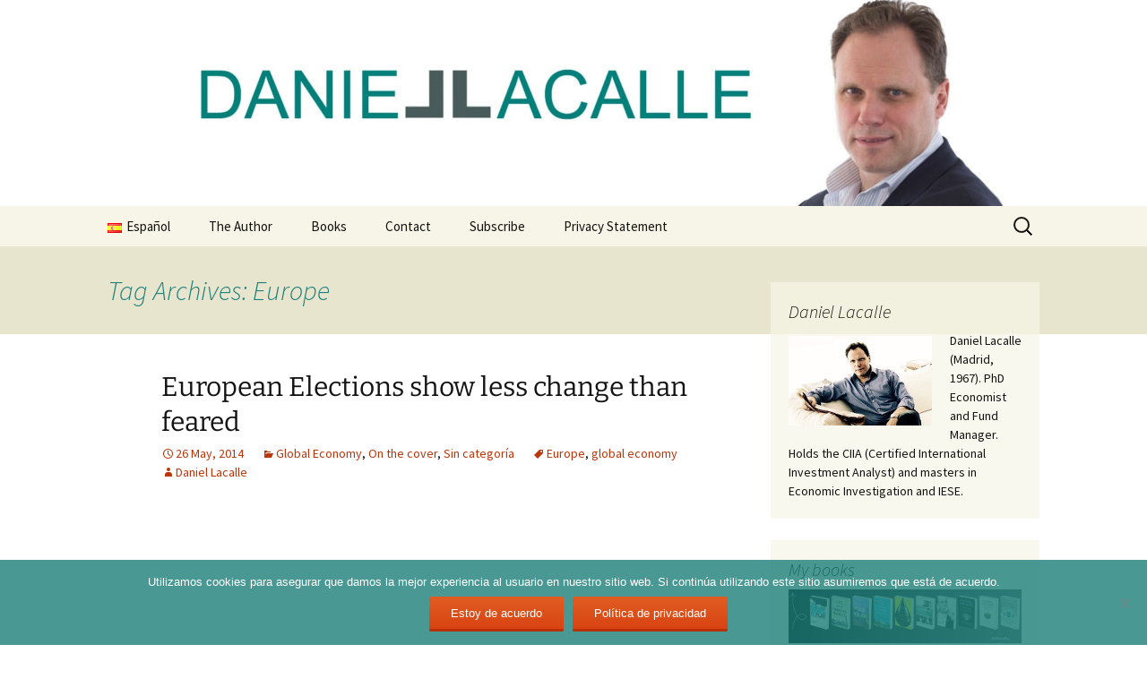

--- FILE ---
content_type: text/html; charset=UTF-8
request_url: https://www.dlacalle.com/en/tag/europe-en/page/2/
body_size: 18994
content:
<!DOCTYPE html>
<html lang="en-GB">
<head>
	<meta charset="UTF-8">
	<meta name="viewport" content="width=device-width, initial-scale=1.0">
	<title>Europe | dlacalle.com | Page 2</title>
	<link rel="profile" href="https://gmpg.org/xfn/11">
	<link rel="pingback" href="https://www.dlacalle.com/xmlrpc.php">
	<meta name='robots' content='max-image-preview:large' />
<link rel="alternate" type="application/rss+xml" title="dlacalle.com &raquo; Feed" href="https://www.dlacalle.com/en/feed/" />
<link rel="alternate" type="application/rss+xml" title="dlacalle.com &raquo; Comments Feed" href="https://www.dlacalle.com/en/comments/feed/" />
<link rel="alternate" type="application/rss+xml" title="dlacalle.com &raquo; Europe Tag Feed" href="https://www.dlacalle.com/en/tag/europe-en/feed/" />
		<!-- This site uses the Google Analytics by ExactMetrics plugin v8.11.1 - Using Analytics tracking - https://www.exactmetrics.com/ -->
							<script src="//www.googletagmanager.com/gtag/js?id=G-EJ069Q7J27"  data-cfasync="false" data-wpfc-render="false" async></script>
			<script data-cfasync="false" data-wpfc-render="false">
				var em_version = '8.11.1';
				var em_track_user = true;
				var em_no_track_reason = '';
								var ExactMetricsDefaultLocations = {"page_location":"https:\/\/www.dlacalle.com\/en\/tag\/europe-en\/page\/2\/"};
								if ( typeof ExactMetricsPrivacyGuardFilter === 'function' ) {
					var ExactMetricsLocations = (typeof ExactMetricsExcludeQuery === 'object') ? ExactMetricsPrivacyGuardFilter( ExactMetricsExcludeQuery ) : ExactMetricsPrivacyGuardFilter( ExactMetricsDefaultLocations );
				} else {
					var ExactMetricsLocations = (typeof ExactMetricsExcludeQuery === 'object') ? ExactMetricsExcludeQuery : ExactMetricsDefaultLocations;
				}

								var disableStrs = [
										'ga-disable-G-EJ069Q7J27',
									];

				/* Function to detect opted out users */
				function __gtagTrackerIsOptedOut() {
					for (var index = 0; index < disableStrs.length; index++) {
						if (document.cookie.indexOf(disableStrs[index] + '=true') > -1) {
							return true;
						}
					}

					return false;
				}

				/* Disable tracking if the opt-out cookie exists. */
				if (__gtagTrackerIsOptedOut()) {
					for (var index = 0; index < disableStrs.length; index++) {
						window[disableStrs[index]] = true;
					}
				}

				/* Opt-out function */
				function __gtagTrackerOptout() {
					for (var index = 0; index < disableStrs.length; index++) {
						document.cookie = disableStrs[index] + '=true; expires=Thu, 31 Dec 2099 23:59:59 UTC; path=/';
						window[disableStrs[index]] = true;
					}
				}

				if ('undefined' === typeof gaOptout) {
					function gaOptout() {
						__gtagTrackerOptout();
					}
				}
								window.dataLayer = window.dataLayer || [];

				window.ExactMetricsDualTracker = {
					helpers: {},
					trackers: {},
				};
				if (em_track_user) {
					function __gtagDataLayer() {
						dataLayer.push(arguments);
					}

					function __gtagTracker(type, name, parameters) {
						if (!parameters) {
							parameters = {};
						}

						if (parameters.send_to) {
							__gtagDataLayer.apply(null, arguments);
							return;
						}

						if (type === 'event') {
														parameters.send_to = exactmetrics_frontend.v4_id;
							var hookName = name;
							if (typeof parameters['event_category'] !== 'undefined') {
								hookName = parameters['event_category'] + ':' + name;
							}

							if (typeof ExactMetricsDualTracker.trackers[hookName] !== 'undefined') {
								ExactMetricsDualTracker.trackers[hookName](parameters);
							} else {
								__gtagDataLayer('event', name, parameters);
							}
							
						} else {
							__gtagDataLayer.apply(null, arguments);
						}
					}

					__gtagTracker('js', new Date());
					__gtagTracker('set', {
						'developer_id.dNDMyYj': true,
											});
					if ( ExactMetricsLocations.page_location ) {
						__gtagTracker('set', ExactMetricsLocations);
					}
										__gtagTracker('config', 'G-EJ069Q7J27', {"forceSSL":"true"} );
										window.gtag = __gtagTracker;										(function () {
						/* https://developers.google.com/analytics/devguides/collection/analyticsjs/ */
						/* ga and __gaTracker compatibility shim. */
						var noopfn = function () {
							return null;
						};
						var newtracker = function () {
							return new Tracker();
						};
						var Tracker = function () {
							return null;
						};
						var p = Tracker.prototype;
						p.get = noopfn;
						p.set = noopfn;
						p.send = function () {
							var args = Array.prototype.slice.call(arguments);
							args.unshift('send');
							__gaTracker.apply(null, args);
						};
						var __gaTracker = function () {
							var len = arguments.length;
							if (len === 0) {
								return;
							}
							var f = arguments[len - 1];
							if (typeof f !== 'object' || f === null || typeof f.hitCallback !== 'function') {
								if ('send' === arguments[0]) {
									var hitConverted, hitObject = false, action;
									if ('event' === arguments[1]) {
										if ('undefined' !== typeof arguments[3]) {
											hitObject = {
												'eventAction': arguments[3],
												'eventCategory': arguments[2],
												'eventLabel': arguments[4],
												'value': arguments[5] ? arguments[5] : 1,
											}
										}
									}
									if ('pageview' === arguments[1]) {
										if ('undefined' !== typeof arguments[2]) {
											hitObject = {
												'eventAction': 'page_view',
												'page_path': arguments[2],
											}
										}
									}
									if (typeof arguments[2] === 'object') {
										hitObject = arguments[2];
									}
									if (typeof arguments[5] === 'object') {
										Object.assign(hitObject, arguments[5]);
									}
									if ('undefined' !== typeof arguments[1].hitType) {
										hitObject = arguments[1];
										if ('pageview' === hitObject.hitType) {
											hitObject.eventAction = 'page_view';
										}
									}
									if (hitObject) {
										action = 'timing' === arguments[1].hitType ? 'timing_complete' : hitObject.eventAction;
										hitConverted = mapArgs(hitObject);
										__gtagTracker('event', action, hitConverted);
									}
								}
								return;
							}

							function mapArgs(args) {
								var arg, hit = {};
								var gaMap = {
									'eventCategory': 'event_category',
									'eventAction': 'event_action',
									'eventLabel': 'event_label',
									'eventValue': 'event_value',
									'nonInteraction': 'non_interaction',
									'timingCategory': 'event_category',
									'timingVar': 'name',
									'timingValue': 'value',
									'timingLabel': 'event_label',
									'page': 'page_path',
									'location': 'page_location',
									'title': 'page_title',
									'referrer' : 'page_referrer',
								};
								for (arg in args) {
																		if (!(!args.hasOwnProperty(arg) || !gaMap.hasOwnProperty(arg))) {
										hit[gaMap[arg]] = args[arg];
									} else {
										hit[arg] = args[arg];
									}
								}
								return hit;
							}

							try {
								f.hitCallback();
							} catch (ex) {
							}
						};
						__gaTracker.create = newtracker;
						__gaTracker.getByName = newtracker;
						__gaTracker.getAll = function () {
							return [];
						};
						__gaTracker.remove = noopfn;
						__gaTracker.loaded = true;
						window['__gaTracker'] = __gaTracker;
					})();
									} else {
										console.log("");
					(function () {
						function __gtagTracker() {
							return null;
						}

						window['__gtagTracker'] = __gtagTracker;
						window['gtag'] = __gtagTracker;
					})();
									}
			</script>
							<!-- / Google Analytics by ExactMetrics -->
		<style id='wp-img-auto-sizes-contain-inline-css'>
img:is([sizes=auto i],[sizes^="auto," i]){contain-intrinsic-size:3000px 1500px}
/*# sourceURL=wp-img-auto-sizes-contain-inline-css */
</style>
<style id='wp-emoji-styles-inline-css'>

	img.wp-smiley, img.emoji {
		display: inline !important;
		border: none !important;
		box-shadow: none !important;
		height: 1em !important;
		width: 1em !important;
		margin: 0 0.07em !important;
		vertical-align: -0.1em !important;
		background: none !important;
		padding: 0 !important;
	}
/*# sourceURL=wp-emoji-styles-inline-css */
</style>
<style id='wp-block-library-inline-css'>
:root{--wp-block-synced-color:#7a00df;--wp-block-synced-color--rgb:122,0,223;--wp-bound-block-color:var(--wp-block-synced-color);--wp-editor-canvas-background:#ddd;--wp-admin-theme-color:#007cba;--wp-admin-theme-color--rgb:0,124,186;--wp-admin-theme-color-darker-10:#006ba1;--wp-admin-theme-color-darker-10--rgb:0,107,160.5;--wp-admin-theme-color-darker-20:#005a87;--wp-admin-theme-color-darker-20--rgb:0,90,135;--wp-admin-border-width-focus:2px}@media (min-resolution:192dpi){:root{--wp-admin-border-width-focus:1.5px}}.wp-element-button{cursor:pointer}:root .has-very-light-gray-background-color{background-color:#eee}:root .has-very-dark-gray-background-color{background-color:#313131}:root .has-very-light-gray-color{color:#eee}:root .has-very-dark-gray-color{color:#313131}:root .has-vivid-green-cyan-to-vivid-cyan-blue-gradient-background{background:linear-gradient(135deg,#00d084,#0693e3)}:root .has-purple-crush-gradient-background{background:linear-gradient(135deg,#34e2e4,#4721fb 50%,#ab1dfe)}:root .has-hazy-dawn-gradient-background{background:linear-gradient(135deg,#faaca8,#dad0ec)}:root .has-subdued-olive-gradient-background{background:linear-gradient(135deg,#fafae1,#67a671)}:root .has-atomic-cream-gradient-background{background:linear-gradient(135deg,#fdd79a,#004a59)}:root .has-nightshade-gradient-background{background:linear-gradient(135deg,#330968,#31cdcf)}:root .has-midnight-gradient-background{background:linear-gradient(135deg,#020381,#2874fc)}:root{--wp--preset--font-size--normal:16px;--wp--preset--font-size--huge:42px}.has-regular-font-size{font-size:1em}.has-larger-font-size{font-size:2.625em}.has-normal-font-size{font-size:var(--wp--preset--font-size--normal)}.has-huge-font-size{font-size:var(--wp--preset--font-size--huge)}.has-text-align-center{text-align:center}.has-text-align-left{text-align:left}.has-text-align-right{text-align:right}.has-fit-text{white-space:nowrap!important}#end-resizable-editor-section{display:none}.aligncenter{clear:both}.items-justified-left{justify-content:flex-start}.items-justified-center{justify-content:center}.items-justified-right{justify-content:flex-end}.items-justified-space-between{justify-content:space-between}.screen-reader-text{border:0;clip-path:inset(50%);height:1px;margin:-1px;overflow:hidden;padding:0;position:absolute;width:1px;word-wrap:normal!important}.screen-reader-text:focus{background-color:#ddd;clip-path:none;color:#444;display:block;font-size:1em;height:auto;left:5px;line-height:normal;padding:15px 23px 14px;text-decoration:none;top:5px;width:auto;z-index:100000}html :where(.has-border-color){border-style:solid}html :where([style*=border-top-color]){border-top-style:solid}html :where([style*=border-right-color]){border-right-style:solid}html :where([style*=border-bottom-color]){border-bottom-style:solid}html :where([style*=border-left-color]){border-left-style:solid}html :where([style*=border-width]){border-style:solid}html :where([style*=border-top-width]){border-top-style:solid}html :where([style*=border-right-width]){border-right-style:solid}html :where([style*=border-bottom-width]){border-bottom-style:solid}html :where([style*=border-left-width]){border-left-style:solid}html :where(img[class*=wp-image-]){height:auto;max-width:100%}:where(figure){margin:0 0 1em}html :where(.is-position-sticky){--wp-admin--admin-bar--position-offset:var(--wp-admin--admin-bar--height,0px)}@media screen and (max-width:600px){html :where(.is-position-sticky){--wp-admin--admin-bar--position-offset:0px}}

/*# sourceURL=wp-block-library-inline-css */
</style><style id='global-styles-inline-css'>
:root{--wp--preset--aspect-ratio--square: 1;--wp--preset--aspect-ratio--4-3: 4/3;--wp--preset--aspect-ratio--3-4: 3/4;--wp--preset--aspect-ratio--3-2: 3/2;--wp--preset--aspect-ratio--2-3: 2/3;--wp--preset--aspect-ratio--16-9: 16/9;--wp--preset--aspect-ratio--9-16: 9/16;--wp--preset--color--black: #000000;--wp--preset--color--cyan-bluish-gray: #abb8c3;--wp--preset--color--white: #fff;--wp--preset--color--pale-pink: #f78da7;--wp--preset--color--vivid-red: #cf2e2e;--wp--preset--color--luminous-vivid-orange: #ff6900;--wp--preset--color--luminous-vivid-amber: #fcb900;--wp--preset--color--light-green-cyan: #7bdcb5;--wp--preset--color--vivid-green-cyan: #00d084;--wp--preset--color--pale-cyan-blue: #8ed1fc;--wp--preset--color--vivid-cyan-blue: #0693e3;--wp--preset--color--vivid-purple: #9b51e0;--wp--preset--color--dark-gray: #141412;--wp--preset--color--red: #bc360a;--wp--preset--color--medium-orange: #db572f;--wp--preset--color--light-orange: #ea9629;--wp--preset--color--yellow: #fbca3c;--wp--preset--color--dark-brown: #220e10;--wp--preset--color--medium-brown: #722d19;--wp--preset--color--light-brown: #eadaa6;--wp--preset--color--beige: #e8e5ce;--wp--preset--color--off-white: #f7f5e7;--wp--preset--gradient--vivid-cyan-blue-to-vivid-purple: linear-gradient(135deg,rgb(6,147,227) 0%,rgb(155,81,224) 100%);--wp--preset--gradient--light-green-cyan-to-vivid-green-cyan: linear-gradient(135deg,rgb(122,220,180) 0%,rgb(0,208,130) 100%);--wp--preset--gradient--luminous-vivid-amber-to-luminous-vivid-orange: linear-gradient(135deg,rgb(252,185,0) 0%,rgb(255,105,0) 100%);--wp--preset--gradient--luminous-vivid-orange-to-vivid-red: linear-gradient(135deg,rgb(255,105,0) 0%,rgb(207,46,46) 100%);--wp--preset--gradient--very-light-gray-to-cyan-bluish-gray: linear-gradient(135deg,rgb(238,238,238) 0%,rgb(169,184,195) 100%);--wp--preset--gradient--cool-to-warm-spectrum: linear-gradient(135deg,rgb(74,234,220) 0%,rgb(151,120,209) 20%,rgb(207,42,186) 40%,rgb(238,44,130) 60%,rgb(251,105,98) 80%,rgb(254,248,76) 100%);--wp--preset--gradient--blush-light-purple: linear-gradient(135deg,rgb(255,206,236) 0%,rgb(152,150,240) 100%);--wp--preset--gradient--blush-bordeaux: linear-gradient(135deg,rgb(254,205,165) 0%,rgb(254,45,45) 50%,rgb(107,0,62) 100%);--wp--preset--gradient--luminous-dusk: linear-gradient(135deg,rgb(255,203,112) 0%,rgb(199,81,192) 50%,rgb(65,88,208) 100%);--wp--preset--gradient--pale-ocean: linear-gradient(135deg,rgb(255,245,203) 0%,rgb(182,227,212) 50%,rgb(51,167,181) 100%);--wp--preset--gradient--electric-grass: linear-gradient(135deg,rgb(202,248,128) 0%,rgb(113,206,126) 100%);--wp--preset--gradient--midnight: linear-gradient(135deg,rgb(2,3,129) 0%,rgb(40,116,252) 100%);--wp--preset--gradient--autumn-brown: linear-gradient(135deg, rgba(226,45,15,1) 0%, rgba(158,25,13,1) 100%);--wp--preset--gradient--sunset-yellow: linear-gradient(135deg, rgba(233,139,41,1) 0%, rgba(238,179,95,1) 100%);--wp--preset--gradient--light-sky: linear-gradient(135deg,rgba(228,228,228,1.0) 0%,rgba(208,225,252,1.0) 100%);--wp--preset--gradient--dark-sky: linear-gradient(135deg,rgba(0,0,0,1.0) 0%,rgba(56,61,69,1.0) 100%);--wp--preset--font-size--small: 13px;--wp--preset--font-size--medium: 20px;--wp--preset--font-size--large: 36px;--wp--preset--font-size--x-large: 42px;--wp--preset--spacing--20: 0.44rem;--wp--preset--spacing--30: 0.67rem;--wp--preset--spacing--40: 1rem;--wp--preset--spacing--50: 1.5rem;--wp--preset--spacing--60: 2.25rem;--wp--preset--spacing--70: 3.38rem;--wp--preset--spacing--80: 5.06rem;--wp--preset--shadow--natural: 6px 6px 9px rgba(0, 0, 0, 0.2);--wp--preset--shadow--deep: 12px 12px 50px rgba(0, 0, 0, 0.4);--wp--preset--shadow--sharp: 6px 6px 0px rgba(0, 0, 0, 0.2);--wp--preset--shadow--outlined: 6px 6px 0px -3px rgb(255, 255, 255), 6px 6px rgb(0, 0, 0);--wp--preset--shadow--crisp: 6px 6px 0px rgb(0, 0, 0);}:where(.is-layout-flex){gap: 0.5em;}:where(.is-layout-grid){gap: 0.5em;}body .is-layout-flex{display: flex;}.is-layout-flex{flex-wrap: wrap;align-items: center;}.is-layout-flex > :is(*, div){margin: 0;}body .is-layout-grid{display: grid;}.is-layout-grid > :is(*, div){margin: 0;}:where(.wp-block-columns.is-layout-flex){gap: 2em;}:where(.wp-block-columns.is-layout-grid){gap: 2em;}:where(.wp-block-post-template.is-layout-flex){gap: 1.25em;}:where(.wp-block-post-template.is-layout-grid){gap: 1.25em;}.has-black-color{color: var(--wp--preset--color--black) !important;}.has-cyan-bluish-gray-color{color: var(--wp--preset--color--cyan-bluish-gray) !important;}.has-white-color{color: var(--wp--preset--color--white) !important;}.has-pale-pink-color{color: var(--wp--preset--color--pale-pink) !important;}.has-vivid-red-color{color: var(--wp--preset--color--vivid-red) !important;}.has-luminous-vivid-orange-color{color: var(--wp--preset--color--luminous-vivid-orange) !important;}.has-luminous-vivid-amber-color{color: var(--wp--preset--color--luminous-vivid-amber) !important;}.has-light-green-cyan-color{color: var(--wp--preset--color--light-green-cyan) !important;}.has-vivid-green-cyan-color{color: var(--wp--preset--color--vivid-green-cyan) !important;}.has-pale-cyan-blue-color{color: var(--wp--preset--color--pale-cyan-blue) !important;}.has-vivid-cyan-blue-color{color: var(--wp--preset--color--vivid-cyan-blue) !important;}.has-vivid-purple-color{color: var(--wp--preset--color--vivid-purple) !important;}.has-black-background-color{background-color: var(--wp--preset--color--black) !important;}.has-cyan-bluish-gray-background-color{background-color: var(--wp--preset--color--cyan-bluish-gray) !important;}.has-white-background-color{background-color: var(--wp--preset--color--white) !important;}.has-pale-pink-background-color{background-color: var(--wp--preset--color--pale-pink) !important;}.has-vivid-red-background-color{background-color: var(--wp--preset--color--vivid-red) !important;}.has-luminous-vivid-orange-background-color{background-color: var(--wp--preset--color--luminous-vivid-orange) !important;}.has-luminous-vivid-amber-background-color{background-color: var(--wp--preset--color--luminous-vivid-amber) !important;}.has-light-green-cyan-background-color{background-color: var(--wp--preset--color--light-green-cyan) !important;}.has-vivid-green-cyan-background-color{background-color: var(--wp--preset--color--vivid-green-cyan) !important;}.has-pale-cyan-blue-background-color{background-color: var(--wp--preset--color--pale-cyan-blue) !important;}.has-vivid-cyan-blue-background-color{background-color: var(--wp--preset--color--vivid-cyan-blue) !important;}.has-vivid-purple-background-color{background-color: var(--wp--preset--color--vivid-purple) !important;}.has-black-border-color{border-color: var(--wp--preset--color--black) !important;}.has-cyan-bluish-gray-border-color{border-color: var(--wp--preset--color--cyan-bluish-gray) !important;}.has-white-border-color{border-color: var(--wp--preset--color--white) !important;}.has-pale-pink-border-color{border-color: var(--wp--preset--color--pale-pink) !important;}.has-vivid-red-border-color{border-color: var(--wp--preset--color--vivid-red) !important;}.has-luminous-vivid-orange-border-color{border-color: var(--wp--preset--color--luminous-vivid-orange) !important;}.has-luminous-vivid-amber-border-color{border-color: var(--wp--preset--color--luminous-vivid-amber) !important;}.has-light-green-cyan-border-color{border-color: var(--wp--preset--color--light-green-cyan) !important;}.has-vivid-green-cyan-border-color{border-color: var(--wp--preset--color--vivid-green-cyan) !important;}.has-pale-cyan-blue-border-color{border-color: var(--wp--preset--color--pale-cyan-blue) !important;}.has-vivid-cyan-blue-border-color{border-color: var(--wp--preset--color--vivid-cyan-blue) !important;}.has-vivid-purple-border-color{border-color: var(--wp--preset--color--vivid-purple) !important;}.has-vivid-cyan-blue-to-vivid-purple-gradient-background{background: var(--wp--preset--gradient--vivid-cyan-blue-to-vivid-purple) !important;}.has-light-green-cyan-to-vivid-green-cyan-gradient-background{background: var(--wp--preset--gradient--light-green-cyan-to-vivid-green-cyan) !important;}.has-luminous-vivid-amber-to-luminous-vivid-orange-gradient-background{background: var(--wp--preset--gradient--luminous-vivid-amber-to-luminous-vivid-orange) !important;}.has-luminous-vivid-orange-to-vivid-red-gradient-background{background: var(--wp--preset--gradient--luminous-vivid-orange-to-vivid-red) !important;}.has-very-light-gray-to-cyan-bluish-gray-gradient-background{background: var(--wp--preset--gradient--very-light-gray-to-cyan-bluish-gray) !important;}.has-cool-to-warm-spectrum-gradient-background{background: var(--wp--preset--gradient--cool-to-warm-spectrum) !important;}.has-blush-light-purple-gradient-background{background: var(--wp--preset--gradient--blush-light-purple) !important;}.has-blush-bordeaux-gradient-background{background: var(--wp--preset--gradient--blush-bordeaux) !important;}.has-luminous-dusk-gradient-background{background: var(--wp--preset--gradient--luminous-dusk) !important;}.has-pale-ocean-gradient-background{background: var(--wp--preset--gradient--pale-ocean) !important;}.has-electric-grass-gradient-background{background: var(--wp--preset--gradient--electric-grass) !important;}.has-midnight-gradient-background{background: var(--wp--preset--gradient--midnight) !important;}.has-small-font-size{font-size: var(--wp--preset--font-size--small) !important;}.has-medium-font-size{font-size: var(--wp--preset--font-size--medium) !important;}.has-large-font-size{font-size: var(--wp--preset--font-size--large) !important;}.has-x-large-font-size{font-size: var(--wp--preset--font-size--x-large) !important;}
/*# sourceURL=global-styles-inline-css */
</style>

<style id='classic-theme-styles-inline-css'>
/*! This file is auto-generated */
.wp-block-button__link{color:#fff;background-color:#32373c;border-radius:9999px;box-shadow:none;text-decoration:none;padding:calc(.667em + 2px) calc(1.333em + 2px);font-size:1.125em}.wp-block-file__button{background:#32373c;color:#fff;text-decoration:none}
/*# sourceURL=/wp-includes/css/classic-themes.min.css */
</style>
<link rel='stylesheet' id='contact-form-7-css' href='https://www.dlacalle.com/wp-content/plugins/contact-form-7/includes/css/styles.css?ver=6.1.4' media='all' />
<link rel='stylesheet' id='cookie-notice-front-css' href='https://www.dlacalle.com/wp-content/plugins/cookie-notice/css/front.min.css?ver=2.5.11' media='all' />
<link rel='stylesheet' id='twentythirteen-fonts-css' href='https://www.dlacalle.com/wp-content/themes/twentythirteen/fonts/source-sans-pro-plus-bitter.css?ver=20230328' media='all' />
<link rel='stylesheet' id='genericons-css' href='https://www.dlacalle.com/wp-content/themes/twentythirteen/genericons/genericons.css?ver=20251101' media='all' />
<link rel='stylesheet' id='twentythirteen-style-css' href='https://www.dlacalle.com/wp-content/themes/twentythirteen/style.css?ver=20251202' media='all' />
<link rel='stylesheet' id='twentythirteen-block-style-css' href='https://www.dlacalle.com/wp-content/themes/twentythirteen/css/blocks.css?ver=20240520' media='all' />
<script src="https://www.dlacalle.com/wp-content/plugins/google-analytics-dashboard-for-wp/assets/js/frontend-gtag.min.js?ver=8.11.1" id="exactmetrics-frontend-script-js" async data-wp-strategy="async"></script>
<script data-cfasync="false" data-wpfc-render="false" id='exactmetrics-frontend-script-js-extra'>var exactmetrics_frontend = {"js_events_tracking":"true","download_extensions":"zip,mp3,mpeg,pdf,docx,pptx,xlsx,rar","inbound_paths":"[{\"path\":\"\\\/go\\\/\",\"label\":\"affiliate\"},{\"path\":\"\\\/recommend\\\/\",\"label\":\"affiliate\"}]","home_url":"https:\/\/www.dlacalle.com","hash_tracking":"false","v4_id":"G-EJ069Q7J27"};</script>
<script id="cookie-notice-front-js-before">
var cnArgs = {"ajaxUrl":"https:\/\/www.dlacalle.com\/wp-admin\/admin-ajax.php","nonce":"23058ef5fc","hideEffect":"fade","position":"bottom","onScroll":false,"onScrollOffset":100,"onClick":false,"cookieName":"cookie_notice_accepted","cookieTime":2592000,"cookieTimeRejected":2592000,"globalCookie":false,"redirection":true,"cache":false,"revokeCookies":false,"revokeCookiesOpt":"automatic"};

//# sourceURL=cookie-notice-front-js-before
</script>
<script src="https://www.dlacalle.com/wp-content/plugins/cookie-notice/js/front.min.js?ver=2.5.11" id="cookie-notice-front-js"></script>
<script src="https://www.dlacalle.com/wp-includes/js/jquery/jquery.min.js?ver=3.7.1" id="jquery-core-js"></script>
<script src="https://www.dlacalle.com/wp-includes/js/jquery/jquery-migrate.min.js?ver=3.4.1" id="jquery-migrate-js"></script>
<script src="https://www.dlacalle.com/wp-content/themes/twentythirteen/js/functions.js?ver=20250727" id="twentythirteen-script-js" defer data-wp-strategy="defer"></script>
<link rel="https://api.w.org/" href="https://www.dlacalle.com/wp-json/" /><link rel="alternate" title="JSON" type="application/json" href="https://www.dlacalle.com/wp-json/wp/v2/tags/724" /><link rel="EditURI" type="application/rsd+xml" title="RSD" href="https://www.dlacalle.com/xmlrpc.php?rsd" />
<script type="text/javascript">
(function(url){
	if(/(?:Chrome\/26\.0\.1410\.63 Safari\/537\.31|WordfenceTestMonBot)/.test(navigator.userAgent)){ return; }
	var addEvent = function(evt, handler) {
		if (window.addEventListener) {
			document.addEventListener(evt, handler, false);
		} else if (window.attachEvent) {
			document.attachEvent('on' + evt, handler);
		}
	};
	var removeEvent = function(evt, handler) {
		if (window.removeEventListener) {
			document.removeEventListener(evt, handler, false);
		} else if (window.detachEvent) {
			document.detachEvent('on' + evt, handler);
		}
	};
	var evts = 'contextmenu dblclick drag dragend dragenter dragleave dragover dragstart drop keydown keypress keyup mousedown mousemove mouseout mouseover mouseup mousewheel scroll'.split(' ');
	var logHuman = function() {
		if (window.wfLogHumanRan) { return; }
		window.wfLogHumanRan = true;
		var wfscr = document.createElement('script');
		wfscr.type = 'text/javascript';
		wfscr.async = true;
		wfscr.src = url + '&r=' + Math.random();
		(document.getElementsByTagName('head')[0]||document.getElementsByTagName('body')[0]).appendChild(wfscr);
		for (var i = 0; i < evts.length; i++) {
			removeEvent(evts[i], logHuman);
		}
	};
	for (var i = 0; i < evts.length; i++) {
		addEvent(evts[i], logHuman);
	}
})('//www.dlacalle.com/?wordfence_lh=1&hid=A78156372DE199A30B9F0516446600E1');
</script>	<style type="text/css" id="twentythirteen-header-css">
		.site-header {
		background: url(https://www.dlacalle.com/wp-content/uploads/2018/06/cropped-dlacalle-cabecera.jpg) no-repeat scroll top;
		background-size: 1600px auto;
	}
	@media (max-width: 767px) {
		.site-header {
			background-size: 768px auto;
		}
	}
	@media (max-width: 359px) {
		.site-header {
			background-size: 360px auto;
		}
	}
			.site-title,
	.site-description {
		position: absolute;
		clip-path: inset(50%);
	}
			</style>
	<link rel="icon" href="https://www.dlacalle.com/wp-content/uploads/2023/02/dlacalle.png" sizes="32x32" />
<link rel="icon" href="https://www.dlacalle.com/wp-content/uploads/2023/02/dlacalle.png" sizes="192x192" />
<link rel="apple-touch-icon" href="https://www.dlacalle.com/wp-content/uploads/2023/02/dlacalle.png" />
<meta name="msapplication-TileImage" content="https://www.dlacalle.com/wp-content/uploads/2023/02/dlacalle.png" />
		<style id="wp-custom-css">
			h1 {
  color: #1c7f79;
  font-size: 30px; 
}
		</style>
		</head>

<body data-rsssl=1 class="archive paged tag tag-europe-en tag-724 wp-embed-responsive paged-2 tag-paged-2 wp-theme-twentythirteen cookies-not-set sidebar">
		<div id="page" class="hfeed site">
		<a class="screen-reader-text skip-link" href="#content">
			Skip to content		</a>
		<header id="masthead" class="site-header">
						<a class="home-link" href="https://www.dlacalle.com/en/" rel="home" >
									<h1 class="site-title">dlacalle.com</h1>
													<h2 class="site-description">Daniel Lacalle Blog</h2>
							</a>

			<div id="navbar" class="navbar">
				<nav id="site-navigation" class="navigation main-navigation">
					<button class="menu-toggle">Menu</button>
					<div class="menu-header-menu-container"><ul id="primary-menu" class="nav-menu"><li id="menu-item-6916-es" class="lang-item lang-item-494 lang-item-es no-translation lang-item-first menu-item menu-item-type-custom menu-item-object-custom menu-item-6916-es"><a href="https://www.dlacalle.com/" hreflang="es-ES" lang="es-ES"><img src="[data-uri]" alt="" width="16" height="11" style="width: 16px; height: 11px;" /><span style="margin-left:0.3em;">Español</span></a></li>
<li id="menu-item-6917" class="menu-item menu-item-type-post_type menu-item-object-page menu-item-6917"><a href="https://www.dlacalle.com/en/the-author/">The Author</a></li>
<li id="menu-item-7143" class="menu-item menu-item-type-taxonomy menu-item-object-category menu-item-7143"><a href="https://www.dlacalle.com/en/category/books/">Books</a></li>
<li id="menu-item-7253" class="menu-item menu-item-type-post_type menu-item-object-post menu-item-7253"><a href="https://www.dlacalle.com/en/contact/">Contact</a></li>
<li id="menu-item-8265" class="menu-item menu-item-type-post_type menu-item-object-page menu-item-8265"><a href="https://www.dlacalle.com/suscripcion/">Subscribe</a></li>
<li id="menu-item-8298" class="menu-item menu-item-type-post_type menu-item-object-page menu-item-8298"><a href="https://www.dlacalle.com/en/privacy-statement/">Privacy Statement</a></li>
</ul></div>					<form role="search" method="get" class="search-form" action="https://www.dlacalle.com/en/">
				<label>
					<span class="screen-reader-text">Search for:</span>
					<input type="search" class="search-field" placeholder="Search &hellip;" value="" name="s" />
				</label>
				<input type="submit" class="search-submit" value="Search" />
			</form>				</nav><!-- #site-navigation -->
			</div><!-- #navbar -->
		</header><!-- #masthead -->

		<div id="main" class="site-main">

	<div id="primary" class="content-area">
		<div id="content" class="site-content" role="main">

					<header class="archive-header">
				<h1 class="archive-title">
				Tag Archives: Europe				</h1>

							</header><!-- .archive-header -->

							
<article id="post-2398" class="post-2398 post type-post status-publish format-standard hentry category-global-economy category-on-the-cover category-sin-categoria-en tag-europe-en tag-global-economy">
	<header class="entry-header">
		
				<h1 class="entry-title">
			<a href="https://www.dlacalle.com/en/european-elections-show-less-change-than-feared/" rel="bookmark">European Elections show less change than feared</a>
		</h1>
		
		<div class="entry-meta">
			<span class="date"><a href="https://www.dlacalle.com/en/european-elections-show-less-change-than-feared/" title="Permalink to European Elections show less change than feared" rel="bookmark"><time class="entry-date" datetime="2014-05-26T12:09:23+02:00">26 May, 2014</time></a></span><span class="categories-links"><a href="https://www.dlacalle.com/en/category/global-economy/" rel="category tag">Global Economy</a>, <a href="https://www.dlacalle.com/en/category/on-the-cover/" rel="category tag">On the cover</a>, <a href="https://www.dlacalle.com/en/category/sin-categoria-en/" rel="category tag">Sin categoría</a></span><span class="tags-links"><a href="https://www.dlacalle.com/en/tag/europe-en/" rel="tag">Europe</a>, <a href="https://www.dlacalle.com/en/tag/global-economy/" rel="tag">global economy</a></span><span class="author vcard"><a class="url fn n" href="https://www.dlacalle.com/en/author/daniel-lacalle/" title="View all posts by Daniel Lacalle" rel="author">Daniel Lacalle</a></span>					</div><!-- .entry-meta -->
	</header><!-- .entry-header -->

		<div class="entry-content">
		<p><object id="cnbcplayer" width="400" height="380" classid="clsid:D27CDB6E-AE6D-11cf-96B8-444553540000" codebase="http://download.macromedia.com/pub/shockwave/cabs/flash/swflash.cab#version=9,0,0,0"><param name="type" value="application/x-shockwave-flash" /><param name="allowfullscreen" value="true" /><param name="allowscriptaccess" value="always" /><param name="quality" value="best" /><param name="scale" value="noscale" /><param name="wmode" value="transparent" /><param name="bgcolor" value="#000000" /><param name="salign" value="lt" /><param name="flashVars" value="startTime=000" /><param name="flashVars" value="endTime=000" /><param name="movie" value="http://plus.cnbc.com/rssvideosearch/action/player/id/3000278578/code/cnbcplayershare" /><embed name="cnbcplayer" pluginspage="http://www.macromedia.com/go/getflashplayer" allowfullscreen="allowfullscreen" allowscriptaccess="always" bgcolor="#000000" height="380" width="400" quality="best" wmode="transparent" scale="noscale" salign="lt" src="https://plus.cnbc.com/rssvideosearch/action/player/id/3000278578/code/cnbcplayershare" type="application/x-shockwave-flash" /></object></p>
<p>&nbsp;</p>
<p><span style="color: #222222;">Despite the headline concerns about the rise of radical parties like France´s National Front, Syriza, New Dawn and the Danish Popular Party, in the elections 172 million people voted and less than 7.5% are votes for parties who are remotely in favour of breaking-up the Euro. If we take out the UKIP impact in the UK, as the country is not in the Euro, the &#8220;anti-single-currency&#8221; vote was insignificant, especially when we look at the political manifestos of parties such as France´s National Front, with a loose message of exiting the Euro &#8220;gradually&#8221;. </span></p>
<p>Credit Suisse wrote this morning a nice report called &#8220;Europe beats Eurosceptics 6-4&#8221;.</p>
<p>As such, the EUR/USD opened this morning slightly up, and equity indices throughout Europe followed in unison, while peripheral Europe bond yields opened flat or marginally higher.  <br style="color: #222222;" /><br style="color: #222222;" /><span style="color: #222222;">The bipartisan nature of the European parliament has not been changed dramatically either. Juncker and the European Popular Party won (212 seats) but Schulz and the Socialists (187 seats) can try to set up coalitions. The possibility of a grand coalition is not small at all.</span><br style="color: #222222;" /><br style="color: #222222;" /><span style="color: #222222;">Eurosceptic parties won in three countries: France, Denmark and the UK (as expected, and with no impact on currency or policy), but lost massively in Italy (where Renzi won a landslide 40%), Holland and Germany. In Greece, Syriza won by a narrow margin, not enough to de-stabilize the current coalition.</span></p>
<p><span style="color: #222222;">Only two countries saw the current government win the elections: Germany and Spain, despite major losses in support in the case of Spain (PP lost 8 seats). The debacle of major parties did not change the landscape massively.</span><br style="color: #222222;" /><br style="color: #222222;" /><span style="color: #222222;">UKIP´s extraordinary victory (27.5%) is likely to make Tories take a more aggressive stance towards the EU and move forward with the referendum on the EU.</span><br style="color: #222222;" /><br style="color: #222222;" /><span style="color: #222222;">Bond yields likely to see limited pressure from the process of electing President and the press headlines regarding radical votes.</span><br style="color: #222222;" /><br style="color: #222222;" /><span style="color: #222222;">France seen as the biggest worry followed by Greece. Radical stop of reforms or, even worse, increasing government spending could trigger new concerns about deficits, debt and widening the imbalances of the economies.</span></p>
<p>The latest batch of rating agency upgrades in Spain and Greece, added to the exit of the bailout programs for Portugal, Ireland and Greece maintain the gradual recovery on track. Meanwhile, current account surplus in the Eurozone remains a key driver of improvement, added to the reduction of deficits and modest growth. All very fragile, but pointing in the right direction.<br style="color: #222222;" /><br style="color: #222222;" /><span style="color: #222222;">Once the elections have passed, this clears the path for a </span>possible EU Quantitative Easing programme aimed at SMEs and corporate, even if there are strong challenges as we mentioned in this website (&#8220;<a href="https://www.dlacalle.com/the-difficulties-of-implemeting-qe-in-europe-cnbc-interview/">The Difficulties of Implementing QE in Europe</a>&#8220;).</p>
<p>&nbsp;</p>
<p><a href="https://www.dlacalle.com/wp-content/uploads/2014/05/EU-parliament.jpg"><img fetchpriority="high" decoding="async" class="alignnone size-medium wp-image-2399" src="https://www.dlacalle.com/wp-content/uploads/2014/05/EU-parliament-300x279.jpg" alt="EU parliament" width="300" height="279" srcset="https://www.dlacalle.com/wp-content/uploads/2014/05/EU-parliament-300x279.jpg 300w, https://www.dlacalle.com/wp-content/uploads/2014/05/EU-parliament.jpg 1024w" sizes="(max-width: 300px) 100vw, 300px" /></a></p>
<p>&nbsp;</p>
<p><em>Important Disclaimer: All of Daniel Lacalle’s views expressed in his books and this blog are strictly personal and should not be taken as buy or sell recommendations</em></p>
	</div><!-- .entry-content -->
	
	<footer class="entry-meta">
					<div class="comments-link">
				<a href="https://www.dlacalle.com/en/european-elections-show-less-change-than-feared/#respond"><span class="leave-reply">Leave a comment</span></a>			</div><!-- .comments-link -->
		
			</footer><!-- .entry-meta -->
</article><!-- #post -->
							
<article id="post-2253" class="post-2253 post type-post status-publish format-standard hentry category-global-economy category-interviews category-media-en category-on-the-cover category-sin-categoria-en tag-entrevistas-en tag-europe-en tag-macro-en tag-video-en tag-videos-en">
	<header class="entry-header">
		
				<h1 class="entry-title">
			<a href="https://www.dlacalle.com/en/the-difficulties-of-implemeting-qe-in-europe-cnbc-interview/" rel="bookmark">The Difficulties of Implementing QE in Europe (CNBC Interview)</a>
		</h1>
		
		<div class="entry-meta">
			<span class="date"><a href="https://www.dlacalle.com/en/the-difficulties-of-implemeting-qe-in-europe-cnbc-interview/" title="Permalink to The Difficulties of Implementing QE in Europe (CNBC Interview)" rel="bookmark"><time class="entry-date" datetime="2014-05-22T07:24:46+02:00">22 May, 2014</time></a></span><span class="categories-links"><a href="https://www.dlacalle.com/en/category/global-economy/" rel="category tag">Global Economy</a>, <a href="https://www.dlacalle.com/en/category/interviews/" rel="category tag">Interviews</a>, <a href="https://www.dlacalle.com/en/category/media-en/" rel="category tag">Media</a>, <a href="https://www.dlacalle.com/en/category/on-the-cover/" rel="category tag">On the cover</a>, <a href="https://www.dlacalle.com/en/category/sin-categoria-en/" rel="category tag">Sin categoría</a></span><span class="tags-links"><a href="https://www.dlacalle.com/en/tag/entrevistas-en/" rel="tag">Entrevistas</a>, <a href="https://www.dlacalle.com/en/tag/europe-en/" rel="tag">Europe</a>, <a href="https://www.dlacalle.com/en/tag/macro-en/" rel="tag">Macro</a>, <a href="https://www.dlacalle.com/en/tag/video-en/" rel="tag">video</a>, <a href="https://www.dlacalle.com/en/tag/videos-en/" rel="tag">Videos</a></span><span class="author vcard"><a class="url fn n" href="https://www.dlacalle.com/en/author/daniel-lacalle/" title="View all posts by Daniel Lacalle" rel="author">Daniel Lacalle</a></span>					</div><!-- .entry-meta -->
	</header><!-- .entry-header -->

		<div class="entry-content">
		<p>Interview at CNBC where I discuss:</p>
<p>The difficulties to implement Quantitative Easing in Europe.</p>
<p>The difficulties to implement Quantitative Easing in Europe come from the increased perception at the ECB and the EBA that a €1 trillion program could distort markets too much as in some cases the ECB would take 100% of supply.</p>
<p>. <strong>There is no liquidity issue:</strong> To start with, Europe already has more than €180 billion of excess liquidity according to the ECB March report.</p>
<p>. <strong>There is no deflation:</strong> Inflation at the Eurozone in April was 0.7% while EU was 0.8%. This is within the ECB mandate of “at or below 2% in the medium term”. CPI in April was 0.4% in Spain, and only Greece (-1.6%) and Bulgaria (-1.3%) show worrying signs.</p>
<p><a href="https://www.dlacalle.com/wp-content/uploads/2014/04/inflacion-eurozona-abril-2014.png"><img decoding="async" class="alignnone size-medium wp-image-2375" src="https://www.dlacalle.com/wp-content/uploads/2014/04/inflacion-eurozona-abril-2014-300x134.png" alt="inflacion eurozona abril 2014" width="300" height="134" srcset="https://www.dlacalle.com/wp-content/uploads/2014/04/inflacion-eurozona-abril-2014-300x134.png 300w, https://www.dlacalle.com/wp-content/uploads/2014/04/inflacion-eurozona-abril-2014.png 672w" sizes="(max-width: 300px) 100vw, 300px" /></a></p>
<p>. <strong>Bond yields are at historical lows</strong>. Bond yields in the periphery have fallen to the lowest level since 2005. Portugal and Greece are out of the bailout program and issuing paper.</p>
<p><a href="https://www.dlacalle.com/wp-content/uploads/2014/04/eu-bond-yields.png"><img decoding="async" class="alignnone size-medium wp-image-2376" src="https://www.dlacalle.com/wp-content/uploads/2014/04/eu-bond-yields-300x181.png" alt="eu bond yields" width="300" height="181" srcset="https://www.dlacalle.com/wp-content/uploads/2014/04/eu-bond-yields-300x181.png 300w, https://www.dlacalle.com/wp-content/uploads/2014/04/eu-bond-yields.png 500w" sizes="(max-width: 300px) 100vw, 300px" /></a></p>
<p>&nbsp;</p>
<p>. <strong>ECB balance sheet is still elevated.</strong> At €2.2 trillion (2.5% capitalization) its balance sheet has fallen 20% since the peak but it’s still up 128% since 2005. The Fed balance sheet is $4.1 trillion (ECB 3.1 trillion translated in US$).</p>
<p><a href="https://www.dlacalle.com/wp-content/uploads/2014/04/ECB-Balance-Sheet-2014.jpg"><img loading="lazy" decoding="async" class="alignnone size-medium wp-image-2377" src="https://www.dlacalle.com/wp-content/uploads/2014/04/ECB-Balance-Sheet-2014-300x183.jpg" alt="ECB-Balance-Sheet-2014" width="300" height="183" srcset="https://www.dlacalle.com/wp-content/uploads/2014/04/ECB-Balance-Sheet-2014-300x183.jpg 300w, https://www.dlacalle.com/wp-content/uploads/2014/04/ECB-Balance-Sheet-2014.jpg 653w" sizes="auto, (max-width: 300px) 100vw, 300px" /></a></p>
<p>. <strong>Transmission mechanism to SMEs is improving.</strong> <a href="http://www.ey.com/FR/fr/Newsroom/News-releases/Communique-de-presse---Banks-to-increase-lending-to-SMEs-in-Europe-despite-the-AQR">Lending to SMEs</a> is up 34% in the periphery since March 2013.</p>
<p>. <strong>Growth is improving (+1.4% in 2014) and the strong euro has not affected dramatically export growth</strong> all over the periphery. Current account deficits have arisen in Spain for example. The biggest issue the ECB faces is that 60% of EU exports are made within Eurozone countries, therefore currency is irrelevant. The second is that with current account deficits widening, imports would suffer a big increase in price, particularly energy components. This worries the ECB more than anything else.</p>
<p>However, all of the ECB is studying options of QE driven mostly to help boost the next leg of growth. “Of course any private or public assets that we might buy would have to meet certain quality standards,” said Jens Weidmann, in an interview with MNI.</p>
<p>. What to spend the QE money on?</p>
<p>The European ABS market is too small (€300bn-450bn) for a €1 trillion QE and the challenges would be high when buying sovereign debt in order to adhere to the mandate.</p>
<p>There are three options for the ECB: yield curves, regional differences and credit spreads, which would be targeted in the ECB’s version of unconventional monetary policies. Some of the measures are more akin to Credit Easing (CE) than Quantitative Easing (QE). It is</p>
<p>also apparent that the approach is more qualitative because if the ECB is to make purchases it will take into account valuations.</p>
<p>The ECB would choose from different options, which reflects the bank-based intermediation that dominates in the Eurozone, unlike in the US where the main focus of QE has been Treasuries and MBS. As a possibility, the ECB could choose a normalisation of haircuts on its collateral.</p>
<p>There is also the issue of the “no deflation yet” debate. The Bundesbank is worried about a CPI that reflects massive disparities and that a QE would bring higher inflation to small consumers and average medium income families. The ECB needs more time to see if there is really a price deflation issue. So far data suggests otherwise. No deflation, just disinflation due to overcapacity and previous bubbles.</p>
<p>Look at March CPI in most countries, but particularly in Spain considered at the highest risk of “deflation” by the IMF. Look at essential goods like fish (+3,2%), milk (+4,4%), fruit (+6,5%), legumbres (+3,2%), cheese (+2,2%), natural gas (+2,3%), electricity (+6%) education (+3,5%), insurance (+4,1%) water (+3,3%), or even tobacco (+3,4%), alcohol (+2,4%) or travel (+4,4%).</p>
<p>&nbsp;</p>
<p style="color: #353333;">When you have invested (spent) hundreds of billions of euros in “industrial plans” and productive capacity, especially in energy, car industry, textile, retail and infrastructure, what we are experiencing is a reduction of prices due to competition between oversized sectors, an overcapacity of up to 40% in some cases. On the other hand, inflation exists in other elements, very relevant to the industry and consumption, such as energy costs.</p>
<p style="color: #353333;">The “alleged risk of deflation” is the excuse of governments to justify greater financial repression . Trying to create false inflation through rate cuts while citizens have less purchasing power, or through monetary stimulus plans when taxes rise leads nowhere. Look at Japan, 17 consecutive months of real wage reductions.</p>
<blockquote>
<p style="color: #353333;"><b style="color: #807b79;">PRICES FALL BECAUSE WE BUILT MASSIVE PRODUCTIVE CAPACITY FOR A DEMAND THAT NEVER ARRIVED AND BECAUSE THE DISPOSABLE INCOME OF CITIZENS HAS BEEN DESTROYED BY CONFISCATORY TAXATION.</b></p>
</blockquote>
<p style="color: #353333;">To reactivate the economy governments should return money to the pockets of citizens who have stoically accepted and paid interventionist policies and supported schemes and incentives that have led the EU to spend up to 3% of GDP to destroy 4.5 million jobs and sink the economy.</p>
<p> The ECB is getting a lot of pressure to do something from governments and banks, and now even Germany seems to accept the high EUR is a danger… and if something is done it will have to be something big. But these issues above do matter –specially for the Germans advocating for internal devaluation exits to the crisis- and the risks are not small of causing massive distortions in an already booming market for high yield bonds and sovereigns.</p>
<p>&nbsp;</p>
<p><span style="color: #353333;"> See more at: <a href="https://www.dlacalle.com/deflation-no-disinflation-the-consequence-of-interventionism/#sthash.Isz8PWji.dpuf">https://www.dlacalle.com/deflation-no-disinflation-the-consequence-of-interventionism/#sthash.Isz8PWji.dpuf</a></span></p>
<p>&nbsp;</p>
<p><em>Important Disclaimer: All of Daniel Lacalle’s views expressed in his books and this blog are strictly personal and should not be taken as buy or sell recommendations</em></p>
	</div><!-- .entry-content -->
	
	<footer class="entry-meta">
					<div class="comments-link">
				<a href="https://www.dlacalle.com/en/the-difficulties-of-implemeting-qe-in-europe-cnbc-interview/#comments">One comment so far</a>			</div><!-- .comments-link -->
		
			</footer><!-- .entry-meta -->
</article><!-- #post -->
							
<article id="post-2095" class="post-2095 post type-post status-publish format-standard hentry category-global-economy category-interviews category-media-en category-on-the-cover category-sin-categoria-en tag-entrevistas-en tag-europe-en tag-video-en">
	<header class="entry-header">
		
				<h1 class="entry-title">
			<a href="https://www.dlacalle.com/en/the-challenges-of-europe/" rel="bookmark">The challenges of Europe</a>
		</h1>
		
		<div class="entry-meta">
			<span class="date"><a href="https://www.dlacalle.com/en/the-challenges-of-europe/" title="Permalink to The challenges of Europe" rel="bookmark"><time class="entry-date" datetime="2014-04-03T15:26:50+02:00">3 April, 2014</time></a></span><span class="categories-links"><a href="https://www.dlacalle.com/en/category/global-economy/" rel="category tag">Global Economy</a>, <a href="https://www.dlacalle.com/en/category/interviews/" rel="category tag">Interviews</a>, <a href="https://www.dlacalle.com/en/category/media-en/" rel="category tag">Media</a>, <a href="https://www.dlacalle.com/en/category/on-the-cover/" rel="category tag">On the cover</a>, <a href="https://www.dlacalle.com/en/category/sin-categoria-en/" rel="category tag">Sin categoría</a></span><span class="tags-links"><a href="https://www.dlacalle.com/en/tag/entrevistas-en/" rel="tag">Entrevistas</a>, <a href="https://www.dlacalle.com/en/tag/europe-en/" rel="tag">Europe</a>, <a href="https://www.dlacalle.com/en/tag/video-en/" rel="tag">video</a></span><span class="author vcard"><a class="url fn n" href="https://www.dlacalle.com/en/author/daniel-lacalle/" title="View all posts by Daniel Lacalle" rel="author">Daniel Lacalle</a></span>					</div><!-- .entry-meta -->
	</header><!-- .entry-header -->

		<div class="entry-content">
		<p>Here is my interview on CNBC discussing the risk of complacency, lack of reform, governments intervention and debt in Europe.</p>
<p>We have started to see signs of optimism in Europe supported by a macroeconomic environment that, far from being attractive, is showing some encouraging data. But the fragility of the recovery is still high.</p>
<ul>
<li style="display: inline !important;">Industrial production indices are approaching expansive levels.</li>
<li>Corporate margins are improving, quietly, thanks to exports and cost control.</li>
<li>Private debt has been reduced to 2006 levels.</li>
<li>Financing costs for small and medium enterprises, including Spain and Italy, have fallen to two-year lows.Gas imports have increased for the first time since 2008, which is very relevant to industrial activity.</li>
</ul>
<div dir="ltr">
<div><a href="https://www.dlacalle.com/european-recovery-underway-and-its-threats/european-recovery/" rel="attachment wp-att-445"><img loading="lazy" decoding="async" src="https://www.dlacalle.com/wp-content/uploads/2013/09/European-Recovery.jpg" alt="European Recovery" width="320" height="208" /></a></div>
<div>
<p><a href="https://www.dlacalle.com/european-recovery-underway-and-its-threats/european-recovery-2/" rel="attachment wp-att-446"><img loading="lazy" decoding="async" src="https://www.dlacalle.com/wp-content/uploads/2013/09/European-Recovery-2.jpg" alt="European Recovery" width="320" height="163" /></a></p>
<div>
<p>(Courtesy Morgan Stanley, SocGen)</p>
<p>All these elements themselves should not lead us to be overly optimistic, but neither should be ignored.</p>
</div>
</div>
</div>
<div dir="ltr">
<p>Recovery is extremely weak since, at the same time, countries persist in tax rises and attacks on disposable income that depress consumption. And if we don’t see an improvement of consumption, all other variables are simply smoke.</p>
<p>Unemployment and consumption are the two great scourges of Europe. With all the government support and a highly interventionist state, unemployment in France has reached three million people. In Spain, above 5.8 million, it has  shown a moderate slowdown in job losses. But job creation is only going to happen when consumption recovers, and that will not happen in an environment where disposable income is curtailed and taxes destroy families and SMEs. The fiscal burden in the European Union is already about 40%.</p>
<p>Threatening to raise taxes on big business now is another huge mistake. They’ve been a pillar of internationalization and growth, and thanks to them we now have global multinationals, employing tens of thousands. But these strategic moves cost a great effort in debt and weak balance sheets.The cleaning of such balance sheets has not been completed in full, despite cost savings and divestitures, and to raise taxes is a dangerous move that creates more harm than good. Because these large corporations are also big employers, generate the bulk of private investment in the countries, and their social security contributions are one of the main guarantees of the financial sustainability of the welfare systems. Further tax changes would also delay the entry of foreign capital until conditions are stable and attractive.</p>
<p>The European Union has warned France that it can not go higher in its tax burden. Unfortunately, as always, tax hikes delay the recovery and do not generate the desired revenues.</p>
<p>The tax increases are not helping consumer or employment, but also do not improve the borrowing countries. Keep in mind that at the end of 2013 the debt to GDP in the euro area might exceed the current 90.6% by at least 1%, and that the state deficits continues to rise above 4%. In this environment of low interest rates and moderate risk premiums, there seems to be little problem, but low interest rates and strong bond demand do not last forever.</p>
<p><span style="line-height: 1.5em;">But the relative calm in Europe can not mask the huge debt problem across the eurozone, and should be used to prepare a challenging winter.</span></p>
<p><span style="line-height: 1.5em;">European countries, and peripherals in particular are going to have to face excessive deficit budgets, and three risks :</span></p>
<ul>
<li>Italian debt ratios that are much higher than expected.The financing needs of the public sector in 2013 already almost double the figure of 2012.</li>
<li>A current account deficit in France of nearly 60 billion in 2013, and a debt to GDP that is on its way to 100% in a short period of time (currently 91.7%).</li>
<li>A deficit in Spain that, despite the recovery, is exceeding all targets at 6.7%.</li>
</ul>
<p>So why be optimistic?</p>
<p>Since the problem can be short-term financing and that Germany and the paying countries will continue to press for the much needed structural reforms, it is likely that, as I have commented in CNBC a few times, the <a href="http://www.ecb.europa.eu/mopo/implement/omo/html/index.en.html">European Central Bank might conduct another liquidity injection (LTRO)</a> to help the financial system to face the risk of higher interest rates and possible bumps in the huge portfolio of government debt that banks accumulate. Only in Spain, more than 213.6 billion. European banks accumulate up to 20% of Europe’s sovereign debt and that weight is monitored constantly by the European Central Bank.</p>
<p>But, like other liquidity injections, the problem will be generated if it is used to give another kick to the can and take this slight recovery as an opportunity to increase tax pressure and delay the reform of governments that spend between 10 and 50 billion more than they collect structurally. Because then we will find the same problem as in previous periods of slight improvements: the bureaucratic machine crushes the recovery.</p>
</div>
<p>Read further: <a href="http://www.cnbc.com/id/101544281">http://www.cnbc.com/id/101544281</a></p>
	</div><!-- .entry-content -->
	
	<footer class="entry-meta">
					<div class="comments-link">
				<a href="https://www.dlacalle.com/en/the-challenges-of-europe/#respond"><span class="leave-reply">Leave a comment</span></a>			</div><!-- .comments-link -->
		
			</footer><!-- .entry-meta -->
</article><!-- #post -->
			
			
		<nav class="navigation paging-navigation">
		<h1 class="screen-reader-text">
			Posts navigation		</h1>
		<div class="nav-links">
					<div class="nav-next">
				<a href="https://www.dlacalle.com/en/tag/europe-en/" >Newer posts <span class="meta-nav">&rarr;</span></a>			</div>
		
		</div><!-- .nav-links -->
	</nav><!-- .navigation -->
		
		
		</div><!-- #content -->
	</div><!-- #primary -->

	<div id="tertiary" class="sidebar-container" role="complementary">
		<div class="sidebar-inner">
			<div class="widget-area">
				<aside id="custom_html-12" class="widget_text widget widget_custom_html"><h3 class="widget-title">Daniel Lacalle</h3><div class="textwidget custom-html-widget"><a href="https://www.dlacalle.com/en/the-author/" target="_blank"><img class=" wp-image-379 alignleft" title="Daniel Lacalle" alt="Daniel Lacalle" src="https://www.dlacalle.com/wp-content/uploads/2015/05/Daniel-Lacalle.jpg" width="160" height="100" /></a>Daniel Lacalle (Madrid, 1967). PhD Economist and Fund Manager. Holds the CIIA (Certified International Investment Analyst) and masters in Economic Investigation and IESE.</div></aside><aside id="custom_html-15" class="widget_text widget widget_custom_html"><h3 class="widget-title">My books</h3><div class="textwidget custom-html-widget"><a href="https://www.dlacalle.com/en/category/books/"><img class="aligncenter size-full wp-image-3358" src="https://www.dlacalle.com/wp-content/uploads/2025/07/Daniel-Lacalle-Libros.jpg" alt="LaCalle Libros" width="300" height="120" /></a></div></aside><aside id="text-24" class="widget widget_text"><h3 class="widget-title">Conferences and seminars</h3>			<div class="textwidget"><p>For booking conferences, seminars, appearances, and collaborations in TV media:  +34648113632 &#8211; <a href="mailto:patricia.castillo@alphastrategyconsulting.com">patricia.castillo@alphastrategyconsulting.com</a></p>
</div>
		</aside><aside id="custom_html-17" class="widget_text widget widget_custom_html"><h3 class="widget-title">My videos</h3><div class="textwidget custom-html-widget"><a href="https://www.dlacalle.com/en/category/media-en/"><img class="aligncenter size-full wp-image-8301" src="https://www.dlacalle.com/wp-content/uploads/2016/02/dlacalle-videos.jpg" alt="dlacalle videos" width="300" height="176" /></a>
Official channel<strong><a href="https://www.youtube.com/channel/UCLOgSB3-pjMInbDq_kWotsA" data-type="URL" data-id="https://www.youtube.com/channel/UCLOgSB3-pjMInbDq_kWotsA" target="_blank" rel="noreferrer noopener"> only in English </a></strong></div></aside><aside id="custom_html-19" class="widget_text widget widget_custom_html"><h3 class="widget-title">TOP #twecos 2014-2021</h3><div class="textwidget custom-html-widget"><figure class="wp-block-image"><a href="http://www.twecos.com/top-10/" target="_blank" rel="noreferrer noopener"><img src="https://www.dlacalle.com/wp-content/uploads/2019/01/TOP-twecos-2019-600x228.jpg" alt="" class="wp-image-9320"/></a></figure></div></aside><aside id="custom_html-11" class="widget_text widget widget_custom_html"><h3 class="widget-title">Top Economics and Finance Blogs of 2018-2021</h3><div class="textwidget custom-html-widget"><a href="https://www.focus-economics.com/blog/top-economics-finance-blogs-of-2018" target="_blank"><img src="https://www.focus-economics.com/sites/default/files/wysiwyg_images/bloggersbadge_2018_final_checkered_full.png" alt="FocusEconomics Top Economics Finance Bloggers" width="100%" height="Auto"/></a></div></aside><aside id="custom_html-18" class="widget_text widget widget_custom_html"><h3 class="widget-title">Top Economic Influencers (Richtopia, John Hopkins Institute)</h3><div class="textwidget custom-html-widget"><a href="https://www.focus-economics.com/blog/50-top-economics-influencers-to-follow"><img class="aligncenter wp-image-8440 size-full" src="https://www.dlacalle.com/wp-content/uploads/2016/02/50-Top.png" alt="50 top economics influencers" width="200" height="201" /></a>

<a href="https://intereconomia.com/economia/politica/daniel-lacalle-economista-mas-influyente-20161207-1456/"><img class="aligncenter wp-image-7539 size-medium" src="https://www.dlacalle.com/wp-content/uploads/2018/02/richtopa-badge-top-100-most-influential-economists-1-300x300.png" alt="" width="300" height="300" /></a></div></aside>			</div><!-- .widget-area -->
		</div><!-- .sidebar-inner -->
	</div><!-- #tertiary -->

		</div><!-- #main -->
		<footer id="colophon" class="site-footer">
				<div id="secondary" class="sidebar-container" role="complementary">
		<div class="widget-area">
			<aside id="text-13" class="widget widget_text"><h3 class="widget-title">Contact</h3>			<div class="textwidget"><p>If you want to write me use <a href="mailto:info@dlacalle.com">info@dlacalle.com</a></p>
</div>
		</aside><aside id="text-20" class="widget widget_text"><h3 class="widget-title">Conferences and seminars</h3>			<div class="textwidget"><p>For booking conferences, seminars, appearances, and collaborations in TV media:  +34648113632 &#8211; <a href="mailto:patricia.castillo@alphastrategyconsulting.com">patricia.castillo@alphastrategyconsulting.com</a></p>
<p>&nbsp;</p>
</div>
		</aside><aside id="text-18" class="widget widget_text"><h3 class="widget-title">Disclaimer</h3>			<div class="textwidget"><p>All opinions expressed in the books, interviews and this blog by Daniel Lacalle are strictly personal and do not reflect the strategy or philosophy of any specific firm.</p>
</div>
		</aside>		</div><!-- .widget-area -->
	</div><!-- #secondary -->

			<div class="site-info">
												<a href="https://wordpress.org/" class="imprint">
					Proudly powered by WordPress				</a>
			</div><!-- .site-info -->
		</footer><!-- #colophon -->
	</div><!-- #page -->

	<script type="speculationrules">
{"prefetch":[{"source":"document","where":{"and":[{"href_matches":"/*"},{"not":{"href_matches":["/wp-*.php","/wp-admin/*","/wp-content/uploads/*","/wp-content/*","/wp-content/plugins/*","/wp-content/themes/twentythirteen/*","/*\\?(.+)"]}},{"not":{"selector_matches":"a[rel~=\"nofollow\"]"}},{"not":{"selector_matches":".no-prefetch, .no-prefetch a"}}]},"eagerness":"conservative"}]}
</script>
<script src="https://www.dlacalle.com/wp-includes/js/dist/hooks.min.js?ver=dd5603f07f9220ed27f1" id="wp-hooks-js"></script>
<script src="https://www.dlacalle.com/wp-includes/js/dist/i18n.min.js?ver=c26c3dc7bed366793375" id="wp-i18n-js"></script>
<script id="wp-i18n-js-after">
wp.i18n.setLocaleData( { 'text direction\u0004ltr': [ 'ltr' ] } );
//# sourceURL=wp-i18n-js-after
</script>
<script src="https://www.dlacalle.com/wp-content/plugins/contact-form-7/includes/swv/js/index.js?ver=6.1.4" id="swv-js"></script>
<script id="contact-form-7-js-before">
var wpcf7 = {
    "api": {
        "root": "https:\/\/www.dlacalle.com\/wp-json\/",
        "namespace": "contact-form-7\/v1"
    }
};
//# sourceURL=contact-form-7-js-before
</script>
<script src="https://www.dlacalle.com/wp-content/plugins/contact-form-7/includes/js/index.js?ver=6.1.4" id="contact-form-7-js"></script>
<script src="https://www.dlacalle.com/wp-includes/js/imagesloaded.min.js?ver=5.0.0" id="imagesloaded-js"></script>
<script src="https://www.dlacalle.com/wp-includes/js/masonry.min.js?ver=4.2.2" id="masonry-js"></script>
<script src="https://www.dlacalle.com/wp-includes/js/jquery/jquery.masonry.min.js?ver=3.1.2b" id="jquery-masonry-js"></script>
<script id="wp-emoji-settings" type="application/json">
{"baseUrl":"https://s.w.org/images/core/emoji/17.0.2/72x72/","ext":".png","svgUrl":"https://s.w.org/images/core/emoji/17.0.2/svg/","svgExt":".svg","source":{"concatemoji":"https://www.dlacalle.com/wp-includes/js/wp-emoji-release.min.js?ver=bd30c5e59e8a9570c891f64102a9e65f"}}
</script>
<script type="module">
/*! This file is auto-generated */
const a=JSON.parse(document.getElementById("wp-emoji-settings").textContent),o=(window._wpemojiSettings=a,"wpEmojiSettingsSupports"),s=["flag","emoji"];function i(e){try{var t={supportTests:e,timestamp:(new Date).valueOf()};sessionStorage.setItem(o,JSON.stringify(t))}catch(e){}}function c(e,t,n){e.clearRect(0,0,e.canvas.width,e.canvas.height),e.fillText(t,0,0);t=new Uint32Array(e.getImageData(0,0,e.canvas.width,e.canvas.height).data);e.clearRect(0,0,e.canvas.width,e.canvas.height),e.fillText(n,0,0);const a=new Uint32Array(e.getImageData(0,0,e.canvas.width,e.canvas.height).data);return t.every((e,t)=>e===a[t])}function p(e,t){e.clearRect(0,0,e.canvas.width,e.canvas.height),e.fillText(t,0,0);var n=e.getImageData(16,16,1,1);for(let e=0;e<n.data.length;e++)if(0!==n.data[e])return!1;return!0}function u(e,t,n,a){switch(t){case"flag":return n(e,"\ud83c\udff3\ufe0f\u200d\u26a7\ufe0f","\ud83c\udff3\ufe0f\u200b\u26a7\ufe0f")?!1:!n(e,"\ud83c\udde8\ud83c\uddf6","\ud83c\udde8\u200b\ud83c\uddf6")&&!n(e,"\ud83c\udff4\udb40\udc67\udb40\udc62\udb40\udc65\udb40\udc6e\udb40\udc67\udb40\udc7f","\ud83c\udff4\u200b\udb40\udc67\u200b\udb40\udc62\u200b\udb40\udc65\u200b\udb40\udc6e\u200b\udb40\udc67\u200b\udb40\udc7f");case"emoji":return!a(e,"\ud83e\u1fac8")}return!1}function f(e,t,n,a){let r;const o=(r="undefined"!=typeof WorkerGlobalScope&&self instanceof WorkerGlobalScope?new OffscreenCanvas(300,150):document.createElement("canvas")).getContext("2d",{willReadFrequently:!0}),s=(o.textBaseline="top",o.font="600 32px Arial",{});return e.forEach(e=>{s[e]=t(o,e,n,a)}),s}function r(e){var t=document.createElement("script");t.src=e,t.defer=!0,document.head.appendChild(t)}a.supports={everything:!0,everythingExceptFlag:!0},new Promise(t=>{let n=function(){try{var e=JSON.parse(sessionStorage.getItem(o));if("object"==typeof e&&"number"==typeof e.timestamp&&(new Date).valueOf()<e.timestamp+604800&&"object"==typeof e.supportTests)return e.supportTests}catch(e){}return null}();if(!n){if("undefined"!=typeof Worker&&"undefined"!=typeof OffscreenCanvas&&"undefined"!=typeof URL&&URL.createObjectURL&&"undefined"!=typeof Blob)try{var e="postMessage("+f.toString()+"("+[JSON.stringify(s),u.toString(),c.toString(),p.toString()].join(",")+"));",a=new Blob([e],{type:"text/javascript"});const r=new Worker(URL.createObjectURL(a),{name:"wpTestEmojiSupports"});return void(r.onmessage=e=>{i(n=e.data),r.terminate(),t(n)})}catch(e){}i(n=f(s,u,c,p))}t(n)}).then(e=>{for(const n in e)a.supports[n]=e[n],a.supports.everything=a.supports.everything&&a.supports[n],"flag"!==n&&(a.supports.everythingExceptFlag=a.supports.everythingExceptFlag&&a.supports[n]);var t;a.supports.everythingExceptFlag=a.supports.everythingExceptFlag&&!a.supports.flag,a.supports.everything||((t=a.source||{}).concatemoji?r(t.concatemoji):t.wpemoji&&t.twemoji&&(r(t.twemoji),r(t.wpemoji)))});
//# sourceURL=https://www.dlacalle.com/wp-includes/js/wp-emoji-loader.min.js
</script>

		<!-- Cookie Notice plugin v2.5.11 by Hu-manity.co https://hu-manity.co/ -->
		<div id="cookie-notice" role="dialog" class="cookie-notice-hidden cookie-revoke-hidden cn-position-bottom" aria-label="Cookie Notice" style="background-color: rgba(28,127,121,0.8);"><div class="cookie-notice-container" style="color: #fff"><span id="cn-notice-text" class="cn-text-container">Utilizamos cookies para asegurar que damos la mejor experiencia al usuario en nuestro sitio web. Si continúa utilizando este sitio asumiremos que está de acuerdo.</span><span id="cn-notice-buttons" class="cn-buttons-container"><button id="cn-accept-cookie" data-cookie-set="accept" class="cn-set-cookie cn-button cn-button-custom button" aria-label="Estoy de acuerdo">Estoy de acuerdo</button><button data-link-url="https://www.dlacalle.com/en/the-challenges-of-europe/" data-link-target="_blank" id="cn-more-info" class="cn-more-info cn-button cn-button-custom button" aria-label="Política de privacidad">Política de privacidad</button></span><button type="button" id="cn-close-notice" data-cookie-set="accept" class="cn-close-icon" aria-label="No"></button></div>
			
		</div>
		<!-- / Cookie Notice plugin --></body>
</html>
